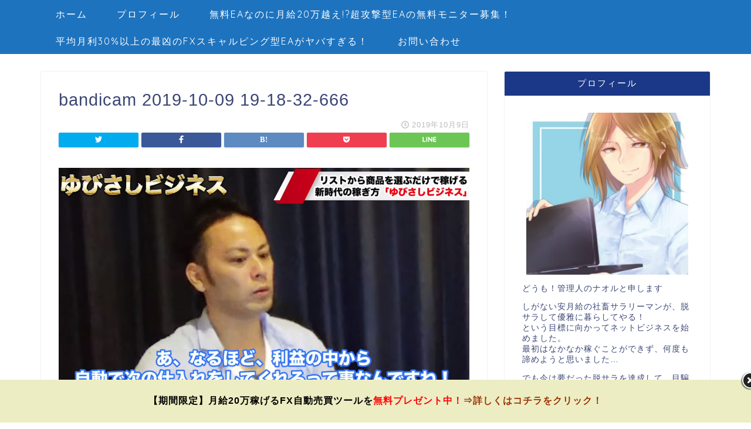

--- FILE ---
content_type: text/html; charset=UTF-8
request_url: https://youtubeurawaza.info/2019/10/09/%E5%A0%82%E5%B3%B6%E6%B5%A9%E5%B9%B3-%E3%82%86%E3%81%B3%E3%81%95%E3%81%97%E3%83%93%E3%82%B8%E3%83%8D%E3%82%B9%E3%81%AF%E8%A9%90%E6%AC%BA%E3%81%A7%E3%81%AF%E3%81%AA%E3%81%84%E9%A9%9A%E6%84%95/bandicam-2019-10-09-19-18-32-666/
body_size: 15639
content:
<!DOCTYPE html>
<html lang="ja">
<head prefix="og: http://ogp.me/ns# fb: http://ogp.me/ns/fb# article: http://ogp.me/ns/article#">
<meta charset="utf-8">
<meta http-equiv="X-UA-Compatible" content="IE=edge">
<meta name="viewport" content="width=device-width, initial-scale=1">
<!-- ここからOGP -->
<meta property="og:type" content="blog">
<meta property="og:description" content="  最後に 私の意見としては、不透明な部分が多く、稼げるまでのプロセスがはっきりしないビジネスや副業に参加するのは止めておいたほうが無難でしょう。 以前は私もただのノウハウコレクターでした(;^ω^) 今まで商材に費やし"> 
<meta property="og:title" content="bandicam 2019-10-09 19-18-32-666｜ネットビジネスと脱サラと"> 
<meta property="og:url" content="https://youtubeurawaza.info/2019/10/09/%e5%a0%82%e5%b3%b6%e6%b5%a9%e5%b9%b3-%e3%82%86%e3%81%b3%e3%81%95%e3%81%97%e3%83%93%e3%82%b8%e3%83%8d%e3%82%b9%e3%81%af%e8%a9%90%e6%ac%ba%e3%81%a7%e3%81%af%e3%81%aa%e3%81%84%e9%a9%9a%e6%84%95/bandicam-2019-10-09-19-18-32-666/"> 
<meta property="og:image" content="https://youtubeurawaza.info/wp-content/themes/jin/img/noimg.png">
<meta property="og:site_name" content="ネットビジネスと脱サラと">
<meta property="fb:admins" content="">
<meta name="twitter:card" content="summary">
<!-- ここまでOGP --> 

<meta name="description" itemprop="description" content="  最後に 私の意見としては、不透明な部分が多く、稼げるまでのプロセスがはっきりしないビジネスや副業に参加するのは止めておいたほうが無難でしょう。 以前は私もただのノウハウコレクターでした(;^ω^) 今まで商材に費やし" >
<link rel="shortcut icon" href="https://youtubeurawaza.info/wp-content/themes/jin/favicon.ico">

		<!-- All in One SEO 4.4.3 - aioseo.com -->
		<title>bandicam 2019-10-09 19-18-32-666 | ネットビジネスと脱サラと</title>
		<meta name="robots" content="max-snippet:-1, max-image-preview:large, max-video-preview:-1" />
		<meta name="google-site-verification" content="pAu6xBNuUy4I6VqbOrhsvfMgw2bR9cqqPvSe_6Y4kXo" />
		<link rel="canonical" href="https://youtubeurawaza.info/2019/10/09/%e5%a0%82%e5%b3%b6%e6%b5%a9%e5%b9%b3-%e3%82%86%e3%81%b3%e3%81%95%e3%81%97%e3%83%93%e3%82%b8%e3%83%8d%e3%82%b9%e3%81%af%e8%a9%90%e6%ac%ba%e3%81%a7%e3%81%af%e3%81%aa%e3%81%84%e9%a9%9a%e6%84%95/bandicam-2019-10-09-19-18-32-666/" />
		<meta name="generator" content="All in One SEO (AIOSEO) 4.4.3" />
		<meta property="og:locale" content="ja_JP" />
		<meta property="og:site_name" content="ネットビジネスと脱サラと |" />
		<meta property="og:type" content="article" />
		<meta property="og:title" content="bandicam 2019-10-09 19-18-32-666 | ネットビジネスと脱サラと" />
		<meta property="og:url" content="https://youtubeurawaza.info/2019/10/09/%e5%a0%82%e5%b3%b6%e6%b5%a9%e5%b9%b3-%e3%82%86%e3%81%b3%e3%81%95%e3%81%97%e3%83%93%e3%82%b8%e3%83%8d%e3%82%b9%e3%81%af%e8%a9%90%e6%ac%ba%e3%81%a7%e3%81%af%e3%81%aa%e3%81%84%e9%a9%9a%e6%84%95/bandicam-2019-10-09-19-18-32-666/" />
		<meta property="article:published_time" content="2019-10-09T11:45:07+00:00" />
		<meta property="article:modified_time" content="2019-10-09T11:45:07+00:00" />
		<meta name="twitter:card" content="summary" />
		<meta name="twitter:title" content="bandicam 2019-10-09 19-18-32-666 | ネットビジネスと脱サラと" />
		<meta name="google" content="nositelinkssearchbox" />
		<script type="application/ld+json" class="aioseo-schema">
			{"@context":"https:\/\/schema.org","@graph":[{"@type":"BreadcrumbList","@id":"https:\/\/youtubeurawaza.info\/2019\/10\/09\/%e5%a0%82%e5%b3%b6%e6%b5%a9%e5%b9%b3-%e3%82%86%e3%81%b3%e3%81%95%e3%81%97%e3%83%93%e3%82%b8%e3%83%8d%e3%82%b9%e3%81%af%e8%a9%90%e6%ac%ba%e3%81%a7%e3%81%af%e3%81%aa%e3%81%84%e9%a9%9a%e6%84%95\/bandicam-2019-10-09-19-18-32-666\/#breadcrumblist","itemListElement":[{"@type":"ListItem","@id":"https:\/\/youtubeurawaza.info\/#listItem","position":1,"item":{"@type":"WebPage","@id":"https:\/\/youtubeurawaza.info\/","name":"\u30db\u30fc\u30e0","description":"\u4eba\u6c17\u52d5\u753b\u306b\u5bc4\u751f\u3057\u3066\u7a3c\u3050!? \u306a\u3069\u306e\u30e6\u30fc\u30c1\u30e5\u30fc\u30d6\u30a2\u30d5\u30a3\u30ea\u3092\u3059\u308b\u4e0a\u3067\u306e\u7a3c\u3052\u308b\u88cf\u6280\u3092\u4f1d\u6388\u3057\u3066\u3044\u307e\u3059\u3002 \u7121\u6599\u30a6\u30a7\u30d6\u30bb\u30df\u30ca\u30fc\u53d7\u4ed8\u4e2d\u3067\u3059\uff01","url":"https:\/\/youtubeurawaza.info\/"},"nextItem":"https:\/\/youtubeurawaza.info\/2019\/10\/09\/%e5%a0%82%e5%b3%b6%e6%b5%a9%e5%b9%b3-%e3%82%86%e3%81%b3%e3%81%95%e3%81%97%e3%83%93%e3%82%b8%e3%83%8d%e3%82%b9%e3%81%af%e8%a9%90%e6%ac%ba%e3%81%a7%e3%81%af%e3%81%aa%e3%81%84%e9%a9%9a%e6%84%95\/bandicam-2019-10-09-19-18-32-666\/#listItem"},{"@type":"ListItem","@id":"https:\/\/youtubeurawaza.info\/2019\/10\/09\/%e5%a0%82%e5%b3%b6%e6%b5%a9%e5%b9%b3-%e3%82%86%e3%81%b3%e3%81%95%e3%81%97%e3%83%93%e3%82%b8%e3%83%8d%e3%82%b9%e3%81%af%e8%a9%90%e6%ac%ba%e3%81%a7%e3%81%af%e3%81%aa%e3%81%84%e9%a9%9a%e6%84%95\/bandicam-2019-10-09-19-18-32-666\/#listItem","position":2,"item":{"@type":"WebPage","@id":"https:\/\/youtubeurawaza.info\/2019\/10\/09\/%e5%a0%82%e5%b3%b6%e6%b5%a9%e5%b9%b3-%e3%82%86%e3%81%b3%e3%81%95%e3%81%97%e3%83%93%e3%82%b8%e3%83%8d%e3%82%b9%e3%81%af%e8%a9%90%e6%ac%ba%e3%81%a7%e3%81%af%e3%81%aa%e3%81%84%e9%a9%9a%e6%84%95\/bandicam-2019-10-09-19-18-32-666\/","name":"bandicam 2019-10-09 19-18-32-666","url":"https:\/\/youtubeurawaza.info\/2019\/10\/09\/%e5%a0%82%e5%b3%b6%e6%b5%a9%e5%b9%b3-%e3%82%86%e3%81%b3%e3%81%95%e3%81%97%e3%83%93%e3%82%b8%e3%83%8d%e3%82%b9%e3%81%af%e8%a9%90%e6%ac%ba%e3%81%a7%e3%81%af%e3%81%aa%e3%81%84%e9%a9%9a%e6%84%95\/bandicam-2019-10-09-19-18-32-666\/"},"previousItem":"https:\/\/youtubeurawaza.info\/#listItem"}]},{"@type":"ItemPage","@id":"https:\/\/youtubeurawaza.info\/2019\/10\/09\/%e5%a0%82%e5%b3%b6%e6%b5%a9%e5%b9%b3-%e3%82%86%e3%81%b3%e3%81%95%e3%81%97%e3%83%93%e3%82%b8%e3%83%8d%e3%82%b9%e3%81%af%e8%a9%90%e6%ac%ba%e3%81%a7%e3%81%af%e3%81%aa%e3%81%84%e9%a9%9a%e6%84%95\/bandicam-2019-10-09-19-18-32-666\/#itempage","url":"https:\/\/youtubeurawaza.info\/2019\/10\/09\/%e5%a0%82%e5%b3%b6%e6%b5%a9%e5%b9%b3-%e3%82%86%e3%81%b3%e3%81%95%e3%81%97%e3%83%93%e3%82%b8%e3%83%8d%e3%82%b9%e3%81%af%e8%a9%90%e6%ac%ba%e3%81%a7%e3%81%af%e3%81%aa%e3%81%84%e9%a9%9a%e6%84%95\/bandicam-2019-10-09-19-18-32-666\/","name":"bandicam 2019-10-09 19-18-32-666 | \u30cd\u30c3\u30c8\u30d3\u30b8\u30cd\u30b9\u3068\u8131\u30b5\u30e9\u3068","inLanguage":"ja","isPartOf":{"@id":"https:\/\/youtubeurawaza.info\/#website"},"breadcrumb":{"@id":"https:\/\/youtubeurawaza.info\/2019\/10\/09\/%e5%a0%82%e5%b3%b6%e6%b5%a9%e5%b9%b3-%e3%82%86%e3%81%b3%e3%81%95%e3%81%97%e3%83%93%e3%82%b8%e3%83%8d%e3%82%b9%e3%81%af%e8%a9%90%e6%ac%ba%e3%81%a7%e3%81%af%e3%81%aa%e3%81%84%e9%a9%9a%e6%84%95\/bandicam-2019-10-09-19-18-32-666\/#breadcrumblist"},"author":{"@id":"https:\/\/youtubeurawaza.info\/author\/naole\/#author"},"creator":{"@id":"https:\/\/youtubeurawaza.info\/author\/naole\/#author"},"datePublished":"2019-10-09T11:45:07+09:00","dateModified":"2019-10-09T11:45:07+09:00"},{"@type":"Organization","@id":"https:\/\/youtubeurawaza.info\/#organization","name":"\u30cd\u30c3\u30c8\u30d3\u30b8\u30cd\u30b9\u3068\u8131\u30b5\u30e9\u3068","url":"https:\/\/youtubeurawaza.info\/"},{"@type":"Person","@id":"https:\/\/youtubeurawaza.info\/author\/naole\/#author","url":"https:\/\/youtubeurawaza.info\/author\/naole\/","name":"naole","image":{"@type":"ImageObject","@id":"https:\/\/youtubeurawaza.info\/2019\/10\/09\/%e5%a0%82%e5%b3%b6%e6%b5%a9%e5%b9%b3-%e3%82%86%e3%81%b3%e3%81%95%e3%81%97%e3%83%93%e3%82%b8%e3%83%8d%e3%82%b9%e3%81%af%e8%a9%90%e6%ac%ba%e3%81%a7%e3%81%af%e3%81%aa%e3%81%84%e9%a9%9a%e6%84%95\/bandicam-2019-10-09-19-18-32-666\/#authorImage","url":"https:\/\/secure.gravatar.com\/avatar\/e9a2a85820b913daed3f1980588c42ef?s=96&d=mm&r=g","width":96,"height":96,"caption":"naole"}},{"@type":"WebSite","@id":"https:\/\/youtubeurawaza.info\/#website","url":"https:\/\/youtubeurawaza.info\/","name":"\u30cd\u30c3\u30c8\u30d3\u30b8\u30cd\u30b9\u3068\u8131\u30b5\u30e9\u3068","inLanguage":"ja","publisher":{"@id":"https:\/\/youtubeurawaza.info\/#organization"}}]}
		</script>
		<!-- All in One SEO -->

<link rel='dns-prefetch' href='//ajax.googleapis.com' />
<link rel='dns-prefetch' href='//cdnjs.cloudflare.com' />
<link rel='dns-prefetch' href='//cdn.jsdelivr.net' />
<link rel='dns-prefetch' href='//use.fontawesome.com' />
<link rel='dns-prefetch' href='//s.w.org' />
<link rel="alternate" type="application/rss+xml" title="ネットビジネスと脱サラと &raquo; フィード" href="https://youtubeurawaza.info/feed/" />
<link rel="alternate" type="application/rss+xml" title="ネットビジネスと脱サラと &raquo; コメントフィード" href="https://youtubeurawaza.info/comments/feed/" />
<link rel="alternate" type="application/rss+xml" title="ネットビジネスと脱サラと &raquo; bandicam 2019-10-09 19-18-32-666 のコメントのフィード" href="https://youtubeurawaza.info/2019/10/09/%e5%a0%82%e5%b3%b6%e6%b5%a9%e5%b9%b3-%e3%82%86%e3%81%b3%e3%81%95%e3%81%97%e3%83%93%e3%82%b8%e3%83%8d%e3%82%b9%e3%81%af%e8%a9%90%e6%ac%ba%e3%81%a7%e3%81%af%e3%81%aa%e3%81%84%e9%a9%9a%e6%84%95/bandicam-2019-10-09-19-18-32-666/feed/" />
		<script type="text/javascript">
			window._wpemojiSettings = {"baseUrl":"https:\/\/s.w.org\/images\/core\/emoji\/13.1.0\/72x72\/","ext":".png","svgUrl":"https:\/\/s.w.org\/images\/core\/emoji\/13.1.0\/svg\/","svgExt":".svg","source":{"concatemoji":"https:\/\/youtubeurawaza.info\/wp-includes\/js\/wp-emoji-release.min.js?ver=5.8.12"}};
			!function(e,a,t){var n,r,o,i=a.createElement("canvas"),p=i.getContext&&i.getContext("2d");function s(e,t){var a=String.fromCharCode;p.clearRect(0,0,i.width,i.height),p.fillText(a.apply(this,e),0,0);e=i.toDataURL();return p.clearRect(0,0,i.width,i.height),p.fillText(a.apply(this,t),0,0),e===i.toDataURL()}function c(e){var t=a.createElement("script");t.src=e,t.defer=t.type="text/javascript",a.getElementsByTagName("head")[0].appendChild(t)}for(o=Array("flag","emoji"),t.supports={everything:!0,everythingExceptFlag:!0},r=0;r<o.length;r++)t.supports[o[r]]=function(e){if(!p||!p.fillText)return!1;switch(p.textBaseline="top",p.font="600 32px Arial",e){case"flag":return s([127987,65039,8205,9895,65039],[127987,65039,8203,9895,65039])?!1:!s([55356,56826,55356,56819],[55356,56826,8203,55356,56819])&&!s([55356,57332,56128,56423,56128,56418,56128,56421,56128,56430,56128,56423,56128,56447],[55356,57332,8203,56128,56423,8203,56128,56418,8203,56128,56421,8203,56128,56430,8203,56128,56423,8203,56128,56447]);case"emoji":return!s([10084,65039,8205,55357,56613],[10084,65039,8203,55357,56613])}return!1}(o[r]),t.supports.everything=t.supports.everything&&t.supports[o[r]],"flag"!==o[r]&&(t.supports.everythingExceptFlag=t.supports.everythingExceptFlag&&t.supports[o[r]]);t.supports.everythingExceptFlag=t.supports.everythingExceptFlag&&!t.supports.flag,t.DOMReady=!1,t.readyCallback=function(){t.DOMReady=!0},t.supports.everything||(n=function(){t.readyCallback()},a.addEventListener?(a.addEventListener("DOMContentLoaded",n,!1),e.addEventListener("load",n,!1)):(e.attachEvent("onload",n),a.attachEvent("onreadystatechange",function(){"complete"===a.readyState&&t.readyCallback()})),(n=t.source||{}).concatemoji?c(n.concatemoji):n.wpemoji&&n.twemoji&&(c(n.twemoji),c(n.wpemoji)))}(window,document,window._wpemojiSettings);
		</script>
		<style type="text/css">
img.wp-smiley,
img.emoji {
	display: inline !important;
	border: none !important;
	box-shadow: none !important;
	height: 1em !important;
	width: 1em !important;
	margin: 0 .07em !important;
	vertical-align: -0.1em !important;
	background: none !important;
	padding: 0 !important;
}
</style>
	<link rel='stylesheet' id='wp-block-library-css'  href='https://youtubeurawaza.info/wp-includes/css/dist/block-library/style.min.css?ver=5.8.12' type='text/css' media='all' />
<link rel='stylesheet' id='sb-type-std-css'  href='https://youtubeurawaza.info/wp-content/plugins/speech-bubble/css/sb-type-std.css?ver=5.8.12' type='text/css' media='all' />
<link rel='stylesheet' id='sb-type-fb-css'  href='https://youtubeurawaza.info/wp-content/plugins/speech-bubble/css/sb-type-fb.css?ver=5.8.12' type='text/css' media='all' />
<link rel='stylesheet' id='sb-type-fb-flat-css'  href='https://youtubeurawaza.info/wp-content/plugins/speech-bubble/css/sb-type-fb-flat.css?ver=5.8.12' type='text/css' media='all' />
<link rel='stylesheet' id='sb-type-ln-css'  href='https://youtubeurawaza.info/wp-content/plugins/speech-bubble/css/sb-type-ln.css?ver=5.8.12' type='text/css' media='all' />
<link rel='stylesheet' id='sb-type-ln-flat-css'  href='https://youtubeurawaza.info/wp-content/plugins/speech-bubble/css/sb-type-ln-flat.css?ver=5.8.12' type='text/css' media='all' />
<link rel='stylesheet' id='sb-type-pink-css'  href='https://youtubeurawaza.info/wp-content/plugins/speech-bubble/css/sb-type-pink.css?ver=5.8.12' type='text/css' media='all' />
<link rel='stylesheet' id='sb-type-rtail-css'  href='https://youtubeurawaza.info/wp-content/plugins/speech-bubble/css/sb-type-rtail.css?ver=5.8.12' type='text/css' media='all' />
<link rel='stylesheet' id='sb-type-drop-css'  href='https://youtubeurawaza.info/wp-content/plugins/speech-bubble/css/sb-type-drop.css?ver=5.8.12' type='text/css' media='all' />
<link rel='stylesheet' id='sb-type-think-css'  href='https://youtubeurawaza.info/wp-content/plugins/speech-bubble/css/sb-type-think.css?ver=5.8.12' type='text/css' media='all' />
<link rel='stylesheet' id='sb-no-br-css'  href='https://youtubeurawaza.info/wp-content/plugins/speech-bubble/css/sb-no-br.css?ver=5.8.12' type='text/css' media='all' />
<link rel='stylesheet' id='default-icon-styles-css'  href='https://youtubeurawaza.info/wp-content/plugins/svg-vector-icon-plugin/public/../admin/css/wordpress-svg-icon-plugin-style.min.css?ver=5.8.12' type='text/css' media='all' />
<link rel='stylesheet' id='wordpress-popular-posts-css-css'  href='https://youtubeurawaza.info/wp-content/plugins/wordpress-popular-posts/assets/css/wpp.css?ver=5.5.1' type='text/css' media='all' />
<link rel='stylesheet' id='theme-style-css'  href='https://youtubeurawaza.info/wp-content/themes/jin/style.css?ver=5.8.12' type='text/css' media='all' />
<link rel='stylesheet' id='fontawesome-style-css'  href='https://use.fontawesome.com/releases/v5.1.0/css/all.css?ver=5.8.12' type='text/css' media='all' />
<link rel='stylesheet' id='swiper-style-css'  href='https://cdnjs.cloudflare.com/ajax/libs/Swiper/4.0.7/css/swiper.min.css?ver=5.8.12' type='text/css' media='all' />
<style id='akismet-widget-style-inline-css' type='text/css'>

			.a-stats {
				--akismet-color-mid-green: #357b49;
				--akismet-color-white: #fff;
				--akismet-color-light-grey: #f6f7f7;

				max-width: 350px;
				width: auto;
			}

			.a-stats * {
				all: unset;
				box-sizing: border-box;
			}

			.a-stats strong {
				font-weight: 600;
			}

			.a-stats a.a-stats__link,
			.a-stats a.a-stats__link:visited,
			.a-stats a.a-stats__link:active {
				background: var(--akismet-color-mid-green);
				border: none;
				box-shadow: none;
				border-radius: 8px;
				color: var(--akismet-color-white);
				cursor: pointer;
				display: block;
				font-family: -apple-system, BlinkMacSystemFont, 'Segoe UI', 'Roboto', 'Oxygen-Sans', 'Ubuntu', 'Cantarell', 'Helvetica Neue', sans-serif;
				font-weight: 500;
				padding: 12px;
				text-align: center;
				text-decoration: none;
				transition: all 0.2s ease;
			}

			/* Extra specificity to deal with TwentyTwentyOne focus style */
			.widget .a-stats a.a-stats__link:focus {
				background: var(--akismet-color-mid-green);
				color: var(--akismet-color-white);
				text-decoration: none;
			}

			.a-stats a.a-stats__link:hover {
				filter: brightness(110%);
				box-shadow: 0 4px 12px rgba(0, 0, 0, 0.06), 0 0 2px rgba(0, 0, 0, 0.16);
			}

			.a-stats .count {
				color: var(--akismet-color-white);
				display: block;
				font-size: 1.5em;
				line-height: 1.4;
				padding: 0 13px;
				white-space: nowrap;
			}
		
</style>
<script type='application/json' id='wpp-json'>
{"sampling_active":0,"sampling_rate":100,"ajax_url":"https:\/\/youtubeurawaza.info\/wp-json\/wordpress-popular-posts\/v1\/popular-posts","api_url":"https:\/\/youtubeurawaza.info\/wp-json\/wordpress-popular-posts","ID":1929,"token":"3dff3a2ddd","lang":0,"debug":0}
</script>
<script type='text/javascript' src='https://youtubeurawaza.info/wp-content/plugins/wordpress-popular-posts/assets/js/wpp.min.js?ver=5.5.1' id='wpp-js-js'></script>
<link rel="https://api.w.org/" href="https://youtubeurawaza.info/wp-json/" /><link rel="alternate" type="application/json" href="https://youtubeurawaza.info/wp-json/wp/v2/media/1929" /><link rel='shortlink' href='https://youtubeurawaza.info/?p=1929' />
<link rel="alternate" type="application/json+oembed" href="https://youtubeurawaza.info/wp-json/oembed/1.0/embed?url=https%3A%2F%2Fyoutubeurawaza.info%2F2019%2F10%2F09%2F%25e5%25a0%2582%25e5%25b3%25b6%25e6%25b5%25a9%25e5%25b9%25b3-%25e3%2582%2586%25e3%2581%25b3%25e3%2581%2595%25e3%2581%2597%25e3%2583%2593%25e3%2582%25b8%25e3%2583%258d%25e3%2582%25b9%25e3%2581%25af%25e8%25a9%2590%25e6%25ac%25ba%25e3%2581%25a7%25e3%2581%25af%25e3%2581%25aa%25e3%2581%2584%25e9%25a9%259a%25e6%2584%2595%2Fbandicam-2019-10-09-19-18-32-666%2F" />
<link rel="alternate" type="text/xml+oembed" href="https://youtubeurawaza.info/wp-json/oembed/1.0/embed?url=https%3A%2F%2Fyoutubeurawaza.info%2F2019%2F10%2F09%2F%25e5%25a0%2582%25e5%25b3%25b6%25e6%25b5%25a9%25e5%25b9%25b3-%25e3%2582%2586%25e3%2581%25b3%25e3%2581%2595%25e3%2581%2597%25e3%2583%2593%25e3%2582%25b8%25e3%2583%258d%25e3%2582%25b9%25e3%2581%25af%25e8%25a9%2590%25e6%25ac%25ba%25e3%2581%25a7%25e3%2581%25af%25e3%2581%25aa%25e3%2581%2584%25e9%25a9%259a%25e6%2584%2595%2Fbandicam-2019-10-09-19-18-32-666%2F&#038;format=xml" />
            <style id="wpp-loading-animation-styles">@-webkit-keyframes bgslide{from{background-position-x:0}to{background-position-x:-200%}}@keyframes bgslide{from{background-position-x:0}to{background-position-x:-200%}}.wpp-widget-placeholder,.wpp-widget-block-placeholder{margin:0 auto;width:60px;height:3px;background:#dd3737;background:linear-gradient(90deg,#dd3737 0%,#571313 10%,#dd3737 100%);background-size:200% auto;border-radius:3px;-webkit-animation:bgslide 1s infinite linear;animation:bgslide 1s infinite linear}</style>
            	<style type="text/css">
		#wrapper{
						background-color: #ffffff;
						background-image: url();
		}
		.related-entry-headline-text span:before,
		#comment-title span:before,
		#reply-title span:before{
			background-color: #1b3787;
			border-color: #1b3787!important;
		}
		footer,
		#breadcrumb:after,
		#page-top a{	
			background-color: #3b4675;
		}
		.footer-inner a,
		#copyright,
		#copyright-center{
			border-color: #ffffff!important;
			color: #ffffff!important;
		}
		#footer-widget-area
		{
			border-color: #ffffff!important;
		}
		.page-top-footer a{
			color: #3b4675!important;
		}
				#breadcrumb ul li,
		#breadcrumb ul li a{
			color: #3b4675!important;
		}
		
		body,
		a,
		a:link,
		a:visited{
			color: #3b4675;
		}
		a:hover{
			color: #008db7;
		}
				.widget_nav_menu ul > li > a:before,
		.widget_categories ul > li > a:before,
		.widget_archive form:after,
		.widget_categories form:after,
		.widget_nav_menu ul > li > ul.sub-menu > li > a:before,
		.widget_categories ul > li > .children > li > a:before,
		.widget_nav_menu ul > li > ul.sub-menu > li > ul.sub-menu li > a:before,
		.widget_categories ul > li > .children > li > .children li > a:before{
			color: #1b3787;
		}
		footer .footer-widget,
		footer .footer-widget a,
		footer .footer-widget ul li,
		.footer-widget.widget_nav_menu ul > li > a:before,
		.footer-widget.widget_categories ul > li > a:before{
			color: #ffffff!important;
			border-color: #ffffff!important;
		}
		footer .footer-widget .widgettitle{
			color: #ffffff!important;
			border-color: #ffcd44!important;
		}
		footer .widget_nav_menu ul .children .children li a:before,
		footer .widget_categories ul .children .children li a:before{
			background-color: #ffffff!important;
		}
		#drawernav a:hover,
		.post-list-title,
		#prev-next p,
		#toc_container .toc_list li a{
			color: #3b4675!important;
		}
		#header-box{
			background-color: #3b4675;
		}
		.pickup-contents:before{
			background-color: #3b4675!important;
		}
		.main-image-text{
			color: #555;
		}
		.main-image-text-sub{
			color: #555;
		}
		
						#site-info{
			padding-top: 20px!important;
			padding-bottom: 20px!important;
		}
				
		#site-info span a{
			color: #f4f4f4!important;
		}
		
				#headmenu .headsns .line a svg{
			fill: #f4f4f4!important;
		}
		#headmenu .headsns a,
		#headmenu{
			color: #f4f4f4!important;
			border-color:#f4f4f4!important;
		}
						.profile-follow .line-sns a svg{
			fill: #1b3787!important;
		}
		.profile-follow .line-sns a:hover svg{
			fill: #ffcd44!important;
		}
		.profile-follow a{
			color: #1b3787!important;
			border-color:#1b3787!important;
		}
		.profile-follow a:hover,
		#headmenu .headsns a:hover{
			color:#ffcd44!important;
			border-color:#ffcd44!important;
		}
				.search-box:hover{
			color:#ffcd44!important;
			border-color:#ffcd44!important;
		}
				#header #headmenu .headsns .line a:hover svg{
			fill:#ffcd44!important;
		}
		.cps-icon-bar,
		#navtoggle:checked + .sp-menu-open .cps-icon-bar{
			background-color: #f4f4f4;
		}
		#nav-container{
			background-color: #1e73be;
		}
		#drawernav ul.menu-box > li > a,
		#drawernav2 ul.menu-box > li > a,
		#drawernav3 ul.menu-box > li > a,
		#drawernav4 ul.menu-box > li > a,
		#drawernav5 ul.menu-box > li > a,
		#drawernav ul.menu-box > li.menu-item-has-children:after,
		#drawernav2 ul.menu-box > li.menu-item-has-children:after,
		#drawernav3 ul.menu-box > li.menu-item-has-children:after,
		#drawernav4 ul.menu-box > li.menu-item-has-children:after,
		#drawernav5 ul.menu-box > li.menu-item-has-children:after{
			color: #ffffff!important;
		}
		#drawernav ul.menu-box li a,
		#drawernav2 ul.menu-box li a,
		#drawernav3 ul.menu-box li a,
		#drawernav4 ul.menu-box li a,
		#drawernav5 ul.menu-box li a{
			font-size: 16px!important;
		}
		#drawernav3 ul.menu-box > li{
			color: #3b4675!important;
		}
		#drawernav4 .menu-box > .menu-item > a:after,
		#drawernav3 .menu-box > .menu-item > a:after,
		#drawernav .menu-box > .menu-item > a:after{
			background-color: #ffffff!important;
		}
		#drawernav2 .menu-box > .menu-item:hover,
		#drawernav5 .menu-box > .menu-item:hover{
			border-top-color: #1b3787!important;
		}
				.cps-info-bar a{
			background-color: #ffcd44!important;
		}
				@media (min-width: 768px) {
			.post-list-mag .post-list-item:not(:nth-child(2n)){
				margin-right: 2.6%;
			}
		}
				@media (min-width: 768px) {
			#tab-1:checked ~ .tabBtn-mag li [for="tab-1"]:after,
			#tab-2:checked ~ .tabBtn-mag li [for="tab-2"]:after,
			#tab-3:checked ~ .tabBtn-mag li [for="tab-3"]:after,
			#tab-4:checked ~ .tabBtn-mag li [for="tab-4"]:after{
				border-top-color: #1b3787!important;
			}
			.tabBtn-mag label{
				border-bottom-color: #1b3787!important;
			}
		}
		#tab-1:checked ~ .tabBtn-mag li [for="tab-1"],
		#tab-2:checked ~ .tabBtn-mag li [for="tab-2"],
		#tab-3:checked ~ .tabBtn-mag li [for="tab-3"],
		#tab-4:checked ~ .tabBtn-mag li [for="tab-4"],
		#prev-next a.next:after,
		#prev-next a.prev:after{
			
			background-color: #1b3787!important;
		}
		

		.swiper-slide .post-list-cat,
		.post-list-mag .post-list-cat,
		.post-list-mag3col .post-list-cat,
		.post-list-mag-sp1col .post-list-cat,
		.swiper-pagination-bullet-active,
		.pickup-cat,
		.post-list .post-list-cat,
		.more-cat-button a:hover span:before,
		#breadcrumb .bcHome a:hover span:before,
		.popular-item:nth-child(1) .pop-num,
		.popular-item:nth-child(2) .pop-num,
		.popular-item:nth-child(3) .pop-num{
			background-color: #ffcd44!important;
		}
		.sidebar-btn a,
		.profile-sns-menu{
			background-color: #ffcd44!important;
		}
		.sp-sns-menu a,
		.pickup-contents-box a:hover .pickup-title{
			border-color: #1b3787!important;
			color: #1b3787!important;
		}
				.pro-line svg{
			fill: #1b3787!important;
		}
		.cps-post-cat a,
		.meta-cat,
		.popular-cat{
			background-color: #ffcd44!important;
			border-color: #ffcd44!important;
		}
		.tagicon,
		.tag-box a,
		#toc_container .toc_list > li,
		#toc_container .toc_title{
			color: #1b3787!important;
		}
		.tag-box a,
		#toc_container:before{
			border-color: #1b3787!important;
		}
		.cps-post-cat a:hover{
			color: #008db7!important;
		}
		.pagination li:not([class*="current"]) a:hover,
		.widget_tag_cloud a:hover{
			background-color: #1b3787!important;
		}
		.pagination li:not([class*="current"]) a:hover{
			opacity: 0.5!important;
		}
		.pagination li.current a{
			background-color: #1b3787!important;
			border-color: #1b3787!important;
		}
		.nextpage a:hover span {
			color: #1b3787!important;
			border-color: #1b3787!important;
		}
		.cta-content:before{
			background-color: #6FBFCA!important;
		}
		.cta-text,
		.info-title{
			color: #fff!important;
		}
		#footer-widget-area.footer_style1 .widgettitle{
			border-color: #ffcd44!important;
		}
		.sidebar_style1 .widgettitle,
		.sidebar_style5 .widgettitle{
			border-color: #1b3787!important;
		}
		.sidebar_style2 .widgettitle,
		.sidebar_style4 .widgettitle,
		.sidebar_style6 .widgettitle{
			background-color: #1b3787!important;
		}
		
		.tn-logo-size{
			font-size: 300%!important;
		}
		.tn-logo-size img{
			width: 300%!important;
		}
		.sp-logo-size{
			font-size: 90%!important;
		}
		.sp-logo-size img{
			width: 90%!important;
		}
				.cps-post-main ul > li:before,
		.cps-post-main ol > li:before{
			background-color: #ffcd44!important;
		}
		.profile-card .profile-title{
			background-color: #1b3787!important;
		}
		.profile-card{
			border-color: #1b3787!important;
		}
		.cps-post-main a{
			color:#008db7;
		}
		.cps-post-main .marker{
			background: -webkit-linear-gradient( transparent 60%, #ffcedb 0% ) ;
			background: linear-gradient( transparent 60%, #ffcedb 0% ) ;
		}
		.cps-post-main .marker2{
			background: -webkit-linear-gradient( transparent 60%, #a9eaf2 0% ) ;
			background: linear-gradient( transparent 60%, #a9eaf2 0% ) ;
		}
		
		
		.simple-box1{
			border-color:#ef9b9b!important;
		}
		.simple-box2{
			border-color:#f2bf7d!important;
		}
		.simple-box3{
			border-color:#b5e28a!important;
		}
		.simple-box4{
			border-color:#7badd8!important;
		}
		.simple-box4:before{
			background-color: #7badd8;
		}
		.simple-box5{
			border-color:#e896c7!important;
		}
		.simple-box5:before{
			background-color: #e896c7;
		}
		.simple-box6{
			background-color:#fffdef!important;
		}
		.simple-box7{
			border-color:#def1f9!important;
		}
		.simple-box7:before{
			background-color:#def1f9!important;
		}
		.simple-box8{
			border-color:#96ddc1!important;
		}
		.simple-box8:before{
			background-color:#96ddc1!important;
		}
		.simple-box9:before{
			background-color:#e1c0e8!important;
		}
		.simple-box9:after{
			border-color:#e1c0e8 #e1c0e8 #fff #fff!important;
		}
		
		.kaisetsu-box1:before,
		.kaisetsu-box1-title{
			background-color:#ffb49e!important;
		}
		.kaisetsu-box2{
			border-color:#89c2f4!important;
		}
		.kaisetsu-box2-title{
			background-color:#89c2f4!important;
		}
		.kaisetsu-box4{
			border-color:#ea91a9!important;
		}
		.kaisetsu-box4-title{
			background-color:#ea91a9!important;
		}
		.kaisetsu-box5:before{
			background-color:#57b3ba!important;
		}
		.kaisetsu-box5-title{
			background-color:#57b3ba!important;
		}
		
		.concept-box1{
			border-color:#85db8f!important;
		}
		.concept-box1:after{
			background-color:#85db8f!important;
		}
		.concept-box1:before{
			content:"ポイント"!important;
			color:#85db8f!important;
		}
		.concept-box2{
			border-color:#f7cf6a!important;
		}
		.concept-box2:after{
			background-color:#f7cf6a!important;
		}
		.concept-box2:before{
			content:"注意点"!important;
			color:#f7cf6a!important;
		}
		.concept-box3{
			border-color:#86cee8!important;
		}
		.concept-box3:after{
			background-color:#86cee8!important;
		}
		.concept-box3:before{
			content:"良い例"!important;
			color:#86cee8!important;
		}
		.concept-box4{
			border-color:#ed8989!important;
		}
		.concept-box4:after{
			background-color:#ed8989!important;
		}
		.concept-box4:before{
			content:"悪い例"!important;
			color:#ed8989!important;
		}
		.concept-box5{
			border-color:#9e9e9e!important;
		}
		.concept-box5:after{
			background-color:#9e9e9e!important;
		}
		.concept-box5:before{
			content:"参考"!important;
			color:#9e9e9e!important;
		}
		.concept-box6{
			border-color:#8eaced!important;
		}
		.concept-box6:after{
			background-color:#8eaced!important;
		}
		.concept-box6:before{
			content:"メモ"!important;
			color:#8eaced!important;
		}
		
		.innerlink-box1,
		.blog-card{
			border-color:#73bc9b!important;
		}
		.innerlink-box1-title{
			background-color:#73bc9b!important;
			border-color:#73bc9b!important;
		}
		.innerlink-box1:before,
		.blog-card-hl-box{
			background-color:#73bc9b!important;
		}
		
		.color-button01 a,
		.color-button01 a:hover,
		.color-button01:before{
			background-color: #008db7!important;
		}
		.top-image-btn-color a,
		.top-image-btn-color a:hover,
		.top-image-btn-color:before{
			background-color: #ffcd44!important;
		}
		.color-button02 a,
		.color-button02 a:hover,
		.color-button02:before{
			background-color: #d9333f!important;
		}
		
		.color-button01-big a,
		.color-button01-big a:hover,
		.color-button01-big:before{
			background-color: #3296d1!important;
		}
		.color-button01-big a,
		.color-button01-big:before{
			border-radius: 5px!important;
		}
		.color-button01-big a{
			padding-top: 20px!important;
			padding-bottom: 20px!important;
		}
		
		.color-button02-big a,
		.color-button02-big a:hover,
		.color-button02-big:before{
			background-color: #83d159!important;
		}
		.color-button02-big a,
		.color-button02-big:before{
			border-radius: 5px!important;
		}
		.color-button02-big a{
			padding-top: 20px!important;
			padding-bottom: 20px!important;
		}
				.color-button01-big{
			width: 75%!important;
		}
		.color-button02-big{
			width: 75%!important;
		}
				
		
					.top-image-btn-color:before,
			.color-button01:before,
			.color-button02:before,
			.color-button01-big:before,
			.color-button02-big:before{
				bottom: -1px;
				left: -1px;
				width: 100%;
				height: 100%;
				border-radius: 6px;
				box-shadow: 0px 1px 5px 0px rgba(0, 0, 0, 0.25);
				-webkit-transition: all .4s;
				transition: all .4s;
			}
			.top-image-btn-color a:hover,
			.color-button01 a:hover,
			.color-button02 a:hover,
			.color-button01-big a:hover,
			.color-button02-big a:hover{
				-webkit-transform: translateY(2px);
				transform: translateY(2px);
				-webkit-filter: brightness(0.95);
				 filter: brightness(0.95);
			}
			.top-image-btn-color:hover:before,
			.color-button01:hover:before,
			.color-button02:hover:before,
			.color-button01-big:hover:before,
			.color-button02-big:hover:before{
				-webkit-transform: translateY(2px);
				transform: translateY(2px);
				box-shadow: none!important;
			}
				
		.h2-style01 h2,
		.h2-style02 h2:before,
		.h2-style03 h2,
		.h2-style04 h2:before,
		.h2-style05 h2,
		.h2-style07 h2:before,
		.h2-style07 h2:after,
		.h3-style03 h3:before,
		.h3-style02 h3:before,
		.h3-style05 h3:before,
		.h3-style07 h3:before,
		.h2-style08 h2:after,
		.h2-style10 h2:before,
		.h2-style10 h2:after,
		.h3-style02 h3:after,
		.h4-style02 h4:before{
			background-color: #1b3787!important;
		}
		.h3-style01 h3,
		.h3-style04 h3,
		.h3-style05 h3,
		.h3-style06 h3,
		.h4-style01 h4,
		.h2-style02 h2,
		.h2-style08 h2,
		.h2-style08 h2:before,
		.h2-style09 h2,
		.h4-style03 h4{
			border-color: #1b3787!important;
		}
		.h2-style05 h2:before{
			border-top-color: #1b3787!important;
		}
		.h2-style06 h2:before,
		.sidebar_style3 .widgettitle:after{
			background-image: linear-gradient(
				-45deg,
				transparent 25%,
				#1b3787 25%,
				#1b3787 50%,
				transparent 50%,
				transparent 75%,
				#1b3787 75%,
				#1b3787			);
		}
				
		@media all and (-ms-high-contrast:none){
			*::-ms-backdrop, .color-button01:before,
			.color-button02:before,
			.color-button01-big:before,
			.color-button02-big:before{
				background-color: #595857!important;
			}
		}
		
		.jin-lp-h2 h2,
		.jin-lp-h2 h2{
			background-color: transparent!important;
			border-color: transparent!important;
			color: #3b4675!important;
		}
		.jincolumn-h3style2{
			border-color:#1b3787!important;
		}
		.jinlph2-style1 h2:first-letter{
			color:#1b3787!important;
		}
		.jinlph2-style2 h2,
		.jinlph2-style3 h2{
			border-color:#1b3787!important;
		}
		
		
	</style>
    
<meta name="google-site-verification" content="pAu6xBNuUy4I6VqbOrhsvfMgw2bR9cqqPvSe_6Y4kXo" />


<!-- Global site tag (gtag.js) - Google Analytics -->
<script async src="https://www.googletagmanager.com/gtag/js?id=UA-74089976-1"></script>
<script>
  window.dataLayer = window.dataLayer || [];
  function gtag(){dataLayer.push(arguments);}
  gtag('js', new Date());

  gtag('config', 'UA-74089976-1');
</script>
</head>
<body class="attachment attachment-template-default single single-attachment postid-1929 attachmentid-1929 attachment-jpeg" id="nofont-style">
<div id="wrapper">

		
	
		<!--ヘッダー-->

					<div id="header-box" class="tn_off header-box animate">
	<div id="header" class="header-type2 header animate">
		
		<div id="site-info" class="ef">
												<span class="tn-logo-size"><a href='https://youtubeurawaza.info/' title='ネットビジネスと脱サラと' rel='home'>ネットビジネスと脱サラと</a></span>
									</div>

	
		
	</div>
	
		
</div>

<div id="scroll-content" class="animate">
	
		
			
		<!--ヘッダー画像-->
																				<!--ヘッダー画像-->
	
		
	<!--グローバルナビゲーション layout1-->
				<div id="nav-container" class="header-style5-animate animate">
			<div id="drawernav" class="ef">
				<nav class="fixed-content"><ul class="menu-box"><li class="menu-item menu-item-type-custom menu-item-object-custom menu-item-home menu-item-1355"><a href="https://youtubeurawaza.info/">ホーム</a></li>
<li class="menu-item menu-item-type-post_type menu-item-object-page menu-item-1365"><a href="https://youtubeurawaza.info/profile/">プロフィール</a></li>
<li class="menu-item menu-item-type-post_type menu-item-object-post menu-item-2552"><a href="https://youtubeurawaza.info/2019/11/17/%e6%9c%80%e9%ab%98%e6%9c%88%e5%88%a930%ef%bc%85%e8%b6%8a%e3%81%88%e8%b6%85%e6%94%bb%e6%92%83%e5%9e%8b%e3%81%ae%e8%87%aa%e5%8b%95%e5%a3%b2%e8%b2%b7%e3%83%84%e3%83%bc%e3%83%ab%ef%bc%88ea%ef%bc%89/">無料EAなのに月給20万越え!?超攻撃型EAの無料モニター募集！</a></li>
<li class="menu-item menu-item-type-post_type menu-item-object-post menu-item-1684"><a href="https://youtubeurawaza.info/?p=1527">平均月利30%以上の最凶のFXスキャルピング型EAがヤバすぎる！</a></li>
<li class="menu-item menu-item-type-post_type menu-item-object-page menu-item-939"><a href="https://youtubeurawaza.info/%e3%81%8a%e5%95%8f%e3%81%84%e5%90%88%e3%82%8f%e3%81%9b/">お問い合わせ</a></li>
</ul></nav>			</div>
		</div>
				<!--グローバルナビゲーション layout1-->
		
		<!--ヘッダー-->

		<div class="clearfix"></div>

			
														
			
	<div id="contents">
		
		<!--メインコンテンツ-->
		<main id="main-contents" class="main-contents article_style1 animate" itemprop="mainContentOfPage">
				<section class="cps-post-box hentry">
											<article class="cps-post">
							<header class="cps-post-header">
								<h1 class="cps-post-title entry-title" itemprop="headline">bandicam 2019-10-09 19-18-32-666</h1>
								<div class="cps-post-meta vcard">
									<span class="writer fn" itemprop="author" itemscope itemtype="http://schema.org/Person"><span itemprop="name">naole</span></span>
									<span class="cps-post-cat" itemprop="keywords"></span>
									<span class="cps-post-date-box">
												<span class="cps-post-date"><i class="far fa-clock" aria-hidden="true"></i>&nbsp;<time class="entry-date date published updated" datetime="2019-10-09T20:45:07+09:00">2019年10月9日</time></span>
										</span>
								</div>
																											<div class="share-top sns-design-type01">
	<div class="sns-top">
		<ol>
			<!--ツイートボタン-->
							<li class="twitter"><a href="http://twitter.com/intent/tweet?url=https%3A%2F%2Fyoutubeurawaza.info%2F2019%2F10%2F09%2F%25e5%25a0%2582%25e5%25b3%25b6%25e6%25b5%25a9%25e5%25b9%25b3-%25e3%2582%2586%25e3%2581%25b3%25e3%2581%2595%25e3%2581%2597%25e3%2583%2593%25e3%2582%25b8%25e3%2583%258d%25e3%2582%25b9%25e3%2581%25af%25e8%25a9%2590%25e6%25ac%25ba%25e3%2581%25a7%25e3%2581%25af%25e3%2581%25aa%25e3%2581%2584%25e9%25a9%259a%25e6%2584%2595%2Fbandicam-2019-10-09-19-18-32-666%2F&text=bandicam+2019-10-09+19-18-32-666&via=&tw_p=tweetbutton"><i class="fab fa-twitter"></i></a>
				</li>
						<!--Facebookボタン-->
							<li class="facebook">
				<a href="http://www.facebook.com/sharer.php?src=bm&u=https%3A%2F%2Fyoutubeurawaza.info%2F2019%2F10%2F09%2F%25e5%25a0%2582%25e5%25b3%25b6%25e6%25b5%25a9%25e5%25b9%25b3-%25e3%2582%2586%25e3%2581%25b3%25e3%2581%2595%25e3%2581%2597%25e3%2583%2593%25e3%2582%25b8%25e3%2583%258d%25e3%2582%25b9%25e3%2581%25af%25e8%25a9%2590%25e6%25ac%25ba%25e3%2581%25a7%25e3%2581%25af%25e3%2581%25aa%25e3%2581%2584%25e9%25a9%259a%25e6%2584%2595%2Fbandicam-2019-10-09-19-18-32-666%2F&t=bandicam+2019-10-09+19-18-32-666" onclick="javascript:window.open(this.href, '', 'menubar=no,toolbar=no,resizable=yes,scrollbars=yes,height=300,width=600');return false;"><i class="fab fa-facebook-f" aria-hidden="true"></i></a>
				</li>
						<!--はてブボタン-->
							<li class="hatebu">
				<a href="http://b.hatena.ne.jp/add?mode=confirm&url=https%3A%2F%2Fyoutubeurawaza.info%2F2019%2F10%2F09%2F%25e5%25a0%2582%25e5%25b3%25b6%25e6%25b5%25a9%25e5%25b9%25b3-%25e3%2582%2586%25e3%2581%25b3%25e3%2581%2595%25e3%2581%2597%25e3%2583%2593%25e3%2582%25b8%25e3%2583%258d%25e3%2582%25b9%25e3%2581%25af%25e8%25a9%2590%25e6%25ac%25ba%25e3%2581%25a7%25e3%2581%25af%25e3%2581%25aa%25e3%2581%2584%25e9%25a9%259a%25e6%2584%2595%2Fbandicam-2019-10-09-19-18-32-666%2F" onclick="javascript:window.open(this.href, '', 'menubar=no,toolbar=no,resizable=yes,scrollbars=yes,height=400,width=510');return false;" ><i class="font-hatena"></i></a>
				</li>
						<!--Poketボタン-->
							<li class="pocket">
				<a href="http://getpocket.com/edit?url=https%3A%2F%2Fyoutubeurawaza.info%2F2019%2F10%2F09%2F%25e5%25a0%2582%25e5%25b3%25b6%25e6%25b5%25a9%25e5%25b9%25b3-%25e3%2582%2586%25e3%2581%25b3%25e3%2581%2595%25e3%2581%2597%25e3%2583%2593%25e3%2582%25b8%25e3%2583%258d%25e3%2582%25b9%25e3%2581%25af%25e8%25a9%2590%25e6%25ac%25ba%25e3%2581%25a7%25e3%2581%25af%25e3%2581%25aa%25e3%2581%2584%25e9%25a9%259a%25e6%2584%2595%2Fbandicam-2019-10-09-19-18-32-666%2F&title=bandicam+2019-10-09+19-18-32-666"><i class="fab fa-get-pocket" aria-hidden="true"></i></a>
				</li>
							<li class="line">
				<a href="http://line.me/R/msg/text/?https%3A%2F%2Fyoutubeurawaza.info%2F2019%2F10%2F09%2F%25e5%25a0%2582%25e5%25b3%25b6%25e6%25b5%25a9%25e5%25b9%25b3-%25e3%2582%2586%25e3%2581%25b3%25e3%2581%2595%25e3%2581%2597%25e3%2583%2593%25e3%2582%25b8%25e3%2583%258d%25e3%2582%25b9%25e3%2581%25af%25e8%25a9%2590%25e6%25ac%25ba%25e3%2581%25a7%25e3%2581%25af%25e3%2581%25aa%25e3%2581%2584%25e9%25a9%259a%25e6%2584%2595%2Fbandicam-2019-10-09-19-18-32-666%2F"><svg version="1.1" xmlns="http://www.w3.org/2000/svg" xmlns:xlink="http://www.w3.org/1999/xlink" x="0px"
	 y="0px" viewBox="0 0 122.4 47.2" style="enable-background:new 0 0 122.4 47.2;" xml:space="preserve">
<path d="M77.4,28.4c0.1-5,0.2-9,0.2-13.1c0-3.2-0.1-6.3,0-9.5c0.1-3.1,1.6-4.6,4-4.6c2.2,0,4.2,1.9,4.6,4.5c0.1,0.8,0,1.7,0,2.5
	c0,10.3,0,20.6,0,31c0,0.7,0,1.3,0,2c-0.1,2.2-1.1,3.8-3.3,4.5c-2.2,0.7-4-0.1-5.3-1.9c-3.1-4.1-6.1-8.3-9.1-12.5
	c-2.8-3.8-5.7-7.7-9.1-12.2c-0.5,1.9-1,2.9-1,3.9c-0.1,5.3,0,10.7,0,16c0,1.2,0.1,2.4-0.1,3.5c-0.4,2.2-2,3.5-4.2,3.4
	c-2.1-0.1-3.9-1.4-4.2-3.5c-0.2-1-0.1-2-0.1-3c0-10.5,0-21,0-31.5c0-0.5,0-1,0-1.5c-0.1-2.5,1.2-4.2,3.4-5c2.2-0.9,3.9,0.5,5.2,2.1
	c2.5,3.1,4.7,6.4,7.1,9.6c3.1,4.3,6.2,8.6,9.4,12.9C75.4,26.7,76.1,27.2,77.4,28.4z"/>
<path d="M102.3,9.7c0,3.7,0,6.3,0,9.5c3.9,0,7.7-0.1,11.5,0c1.4,0,3,0.3,4.2,0.9c1.7,0.9,2.8,2.4,2.1,4.5c-0.6,1.9-1.8,3.1-4,3.1
	c-2.5,0-5,0-7.5,0c-1.8,0-3.6,0-6,0c-0.2,3.2-0.3,6.1-0.5,9.5c4.2,0,8.2-0.1,12.1,0.1c1.5,0.1,3.4,0.6,4.5,1.5
	c0.9,0.8,1.5,2.6,1.4,3.9c-0.1,1.7-1.6,3-3.4,3.1c-6.3,0.1-12.6,0.2-18.9,0c-3.3-0.1-4-1.1-4.1-4.5c-0.1-11.8-0.1-23.6,0-35.5
	c0-3.6,1.2-4.7,4.9-4.7c5.5-0.1,11-0.1,16.5,0c2.9,0,5.2,2.1,5.2,4.3c0,2.2-2.3,4.2-5.3,4.2C111,9.8,106.8,9.7,102.3,9.7z"/>
<path d="M10.3,37.4c1.5,0,2.6,0,3.7,0c3.5,0.1,7,0.1,10.4,0.5c2.7,0.3,4,2,3.9,4.3c-0.1,2-1.6,3.5-4,3.6C18.1,46,12,46,5.8,45.9
	c-2.8-0.1-4.1-1.6-4.1-4.6c-0.1-11.8-0.1-23.6,0-35.4c0-2.8,1.8-4.6,4.1-4.7c2.2,0,4.3,2,4.5,4.5c0.2,3,0.1,6,0.1,9
	C10.4,22,10.3,29.3,10.3,37.4z"/>
<path d="M33.7,23.4c0-5.7-0.1-11.3,0-17c0-3.5,1.8-5.4,4.5-5.3c2.2,0.1,4.1,2.4,4.1,5.4c0.1,11.5,0.1,23,0,34.4
	c0,3.3-1.6,4.9-4.3,4.8c-2.7,0-4.2-1.6-4.2-5C33.7,35.1,33.8,29.3,33.7,23.4C33.8,23.4,33.8,23.4,33.7,23.4z"/>
</svg>
</a>
				</li>
		</ol>
	</div>
</div>
<div class="clearfix"></div>
																								</header>

							<div class="cps-post-main-box">
								<div class="cps-post-main h2-style01 h3-style01 h4-style01 entry-content  " itemprop="articleBody">

																													<p>
											<a href="https://youtubeurawaza.info/wp-content/uploads/2019/10/bandicam-2019-10-09-19-18-32-666.jpg" target="_blank"><img src="https://youtubeurawaza.info/wp-content/uploads/2019/10/bandicam-2019-10-09-19-18-32-666.jpg" width="1164" height="651" alt="" /></a>
										</p>
																		<!-- PRyC WP: Add custom content to top of post/page --><div id="pryc-wp-acctp-top"><a href="https://youtubeurawaza.info/2020/12/21/zoo-system/" target="_blank" rel="noopener noreferrer"><img src="https://youtubeurawaza.info/wp-content/plugins/lazy-load/images/1x1.trans.gif" data-lazy-src="https://youtubeurawaza.info/wp-content/uploads/2020/03/200db3c37e9380f6c659592e54fafa7a.png" class="aligncenter wp-image-3498 size-full" alt width="750" height="350"><noscript><img class="aligncenter wp-image-3498 size-full" src="https://youtubeurawaza.info/wp-content/uploads/2020/03/200db3c37e9380f6c659592e54fafa7a.png" alt="" width="750" height="350" /></noscript></a>

 
</div><!-- /PRyC WP: Add custom content to top of post/page --><!-- PRyC WP: Add custom content to bottom of post/page: Standard Content START --><div id="pryc-wp-acctp-original-content"><!-- PRyC WP: Add custom content to bottom of post/page: Standard Content START --></div><!-- PRyC WP: Add custom content to bottom of post/page --><div id="pryc-wp-acctp-bottom"><h2 style="text-align: left;">最後に</h2>
<p style="text-align: left;"><span style="letter-spacing: 0.8px;">私の意見としては、不透明な部分が多く、稼げるまでのプロセスがはっきりしないビジネスや副業に参加するのは止めておいたほうが無難でしょう。</span></p>
<p style="text-align: left;">以前は私もただのノウハウコレクターでした(;^ω^)</br>
今まで商材に費やした金額だけで、そこそこの新車が買えるくらいですｗ</br>
詳しくは<strong><a href="https://youtubeurawaza.info/profile/" target="_blank" rel="noopener noreferrer">こちらをクリックして</a></strong>ご覧ください。</p>
<p style="text-align: left;">そして思い知ったことがあります。</p>
それは...</br></br>
<p style="text-align: left;"><span style="color: #ff0000; font-size: 20px;"><strong>「この世の中に努力も苦労もしないで月に50万も100万も稼ぐ方法はない！」</strong></span></p>
<p style="text-align: left;">ということです。</p>
<p style="text-align: left;"></br>あったとしても、それを実践できるのは一握りの天才だけです。</br>
どんなビジネスでもしっかりとしたプロセス通りに、正しい努力をしなければ絶対に成果はでない！</p>
<p style="text-align: left;"></br>のですが、</p></br>
<p style="text-align: left;">実はほったらかしで楽に月に5～10万円、それ以上に堅実にコツコツ稼ぐのは可能なんです。</p></br>
<p style="text-align: left;">その方法とは、</p></br>
<p style="text-align: left;">FX自動売買ツールで稼ぐという方法です( *´艸｀)</br>
もちろんこの記事で紹介しているような怪しいツールではありませんｗ</br>
私の使っている自動売買ツール(EA)のデータなどの詳細は<strong><a href="https://youtubeurawaza.info/2020/12/21/zoo-system/" target="_blank" rel="noopener noreferrer">こちらをクリックして</a></strong>ご覧ください。</p>
<p style="text-align: left;">そのお陰で今は念願だった脱サラも達成しました。</p>
<p style="text-align: left;">大事なのは、</p>
<p style="text-align: left;"><span style="color: #ff0000; font-size: 28px; font-family: 'Noto Sans Japanese-900';"><strong>本物のツールを正しく使って</strong></span><span style="color: #ff0000; font-size: 28px; font-family: 'Noto Sans Japanese-900';"><strong>最速で楽に稼ぐ！</strong></span></p>
<p style="text-align: left;">という事です。</p>
<p style="text-align: left;">想像してみて下さい。</br>
本業の給料以外に本当に５万円稼げたら凄いと思いませんか？</br>
はっきり言って人生変わりますよね？</p>
<p style="text-align: left;">残念ながら「ワンクリックで誰でも日給２万円！」といった手法はありません。</br>
<span style="color: #ff0000;"><strong>でも現実に副収入として月に5～10万円を稼ぐ事は出来ます。</strong></span></p>
<p style="text-align: left;">そして現在、私が使用している自動売買ツールの無料モニターを募集しています。</p>
<p style="text-align: left;">下記にある私のLINE@にご登録(友達追加)していただいた方限定で無料でプレゼントいたします。</p>
<p style="text-align: left;">是非とも本業のお給料以外に5～10万円と稼げる事を実感してください！
そしていつか私のように脱サラしてくださいw</p>
<p style="text-align: left;">ですが、
<span style="color: #ff0000; font-size: 20px;"><strong>この自動売買ツールの無料配布は、限定数だけの配布予定なので、予告なしに終了する可能性があります。</strong></span></p>
<p style="text-align: left;">なので気になった方はとりあえず詳細だけでも手に入れることをオススメします。</p>

</br>
ナオルの直通LINEはこちらです。</br>
お問い合わせや質問だけでもお気軽にどうぞ！
</br></br></br>
<a href="https://lin.ee/25AJdmQ" target="_blank" rel="noopener noreferrer"><img src="https://youtubeurawaza.info/wp-content/plugins/lazy-load/images/1x1.trans.gif" data-lazy-src="https://youtubeurawaza.info/wp-content/uploads/2020/04/ja.png" class="aligncenter wp-image-3952 size-full" alt width="303" height="94"><noscript><img class="aligncenter wp-image-3952 size-full" src="https://youtubeurawaza.info/wp-content/uploads/2020/04/ja.png" alt="" width="303" height="94" /></noscript></a></br>

PCの方はQRコードから追加できます。</br></br>

<img src="https://youtubeurawaza.info/wp-content/plugins/lazy-load/images/1x1.trans.gif" data-lazy-src="https://qr-official.line.me/sid/M/490psfhy.png" ><noscript><img src="https://qr-official.line.me/sid/M/490psfhy.png" /></noscript>

 

 </div><!-- /PRyC WP: Add custom content to bottom of post/page -->
								</div>
							</div>
						</article>
														</section>
			
															</main>
		<!--サイドバー-->
<div id="sidebar" class="sideber sidebar_style6 animate" role="complementary" itemscope itemtype="http://schema.org/WPSideBar">
		
	<div id="text-3" class="widget widget_text"><div class="widgettitle ef">プロフィール</div>			<div class="textwidget"><p><center><a href="https://youtubeurawaza.info/profile/" target="_blank" rel="noopener"><img loading="lazy" class="aligncenter wp-image-4298" src="https://youtubeurawaza.info/wp-content/uploads/2020/06/boku.jpg" alt="" width="276" height="276" srcset="https://youtubeurawaza.info/wp-content/uploads/2020/06/boku.jpg 1500w, https://youtubeurawaza.info/wp-content/uploads/2020/06/boku-300x300.jpg 300w, https://youtubeurawaza.info/wp-content/uploads/2020/06/boku-1024x1024.jpg 1024w, https://youtubeurawaza.info/wp-content/uploads/2020/06/boku-150x150.jpg 150w, https://youtubeurawaza.info/wp-content/uploads/2020/06/boku-768x768.jpg 768w, https://youtubeurawaza.info/wp-content/uploads/2020/06/boku-120x120.jpg 120w" sizes="(max-width: 276px) 100vw, 276px" /></a></center><br />
どうも！管理人のナオルと申します</p>
<p>しがない安月給の社畜サラリーマンが、脱サラして優雅に暮らしてやる！<br />
という目標に向かってネットビジネスを始めました。<br />
最初はなかなか稼ぐことができず、何度も諦めようと思いました&#8230;</p>
<p>でも今は夢だった脱サラを達成して、目騙し時計不要の自由気ままな生活を送ってますｗ</p>
<p>そんな私が脱サラに成功した方法をコッソリお教えしちゃいます( *´艸｀)</p>
<div class="t-aligncenter">
<div class="t-aligncenter"><strong><a href="https://youtubeurawaza.info/profile/" target="_blank" rel="noopener"><em><span style="color: red;">詳しいプロフィールはこちらをクリック</span></em></a></strong></div>
</div>
<p>&nbsp;</p>
</div>
		</div><div id="text-5" class="widget widget_text"><div class="widgettitle ef">【期間限定】100％借金回避マニュアルを無料プレゼント！</div>			<div class="textwidget"><p><a href="https://youtubeurawaza.info/2020/01/01/syakkin/" target="_blank" rel="noopener"><img loading="lazy" class="aligncenter size-full wp-image-2855" src="https://youtubeurawaza.info/wp-content/uploads/2020/01/CYWf05w4wTNti1R1577879439.jpg" alt="" width="400" height="566" srcset="https://youtubeurawaza.info/wp-content/uploads/2020/01/CYWf05w4wTNti1R1577879439.jpg 400w, https://youtubeurawaza.info/wp-content/uploads/2020/01/CYWf05w4wTNti1R1577879439-212x300.jpg 212w" sizes="(max-width: 400px) 100vw, 400px" /></a></p>
</div>
		</div><div id="text-4" class="widget widget_text"><div class="widgettitle ef">数量限定の特豪華特典をプレゼント！</div>			<div class="textwidget"><h2></h2>
<p>LINE@に友だち追加していただいた方には、月給20万円以上も可能な<span style="color: #ff0000;"><strong><span class="red b">FX自動売買ツールを限定特典として無料プレゼント</span></strong>！</span></p>
<p><span style="color: #ff0000;"><br />
</span>限定数だけの配布なので突然終了してしまう前にお早めにどうぞ！</p>
<p><a href="https://lin.ee/25AJdmQ" target="_blank" rel="noopener noreferrer"><img loading="lazy" class="aligncenter wp-image-3952 size-full" src="https://youtubeurawaza.info/wp-content/uploads/2020/04/ja.png" alt="" width="303" height="94" srcset="https://youtubeurawaza.info/wp-content/uploads/2020/04/ja.png 303w, https://youtubeurawaza.info/wp-content/uploads/2020/04/ja-300x93.png 300w" sizes="(max-width: 303px) 100vw, 303px" /></a></p>
</div>
		</div><div id="categories-2" class="widget widget_categories"><div class="widgettitle ef">カテゴリー</div>
			<ul>
					<li class="cat-item cat-item-11"><a href="https://youtubeurawaza.info/category/fx%e3%83%88%e3%83%ac%e3%83%bc%e3%83%89/">FXトレード</a>
</li>
	<li class="cat-item cat-item-7"><a href="https://youtubeurawaza.info/category/%e3%82%b5%e3%83%a9%e3%83%aa%e3%83%bc%e3%83%9e%e3%83%b3%e3%81%ae%e5%89%af%e6%a5%ad/">サラリーマンの副業</a>
</li>
	<li class="cat-item cat-item-5"><a href="https://youtubeurawaza.info/category/%e3%83%8d%e3%83%83%e3%83%88%e3%83%93%e3%82%b8%e3%83%8d%e3%82%b9%e5%85%a8%e8%88%ac/">ネットビジネス全般</a>
</li>
	<li class="cat-item cat-item-9"><a href="https://youtubeurawaza.info/category/%e6%83%85%e5%a0%b1%e6%95%99%e6%9d%90%e3%83%ac%e3%83%93%e3%83%a5%e3%83%bc/">情報教材レビュー</a>
</li>
	<li class="cat-item cat-item-12"><a href="https://youtubeurawaza.info/category/%e8%84%b1%e3%82%b5%e3%83%a9%e7%94%a8%e3%83%84%e3%83%bc%e3%83%ab/">脱サラ用ツール</a>
</li>
	<li class="cat-item cat-item-13"><a href="https://youtubeurawaza.info/category/%e9%9b%91%e8%a8%98/">雑記</a>
</li>
			</ul>

			</div>	
			</div>
	</div>
	<div class="clearfix"></div>
	<!--フッター-->
			<div id="breadcrumb" class=""><ul itemprop="breadcrumb"><div class="page-top-footer"><a class="totop"><i class="fas fa-chevron-up" aria-hidden="true"></i></a></div><li class="bcHome" itemscope itemtype="http://data-vocabulary.org/Breadcrumb"><a href="https://youtubeurawaza.info/" itemprop="url"><i class="fas fa-home space-i" aria-hidden="true"></i><span itemprop="title">HOME</span></a></li><li><i class="fa fa-angle-right space" aria-hidden="true"></i></li><li>bandicam 2019-10-09 19-18-32-666</li></ul></div>			<footer role="contentinfo" itemscope itemtype="http://schema.org/WPFooter">
	
		<!--ここからフッターウィジェット-->
		
				
				
		
		<div class="clearfix"></div>
		
		<!--ここまでフッターウィジェット-->
	
					<div id="footer-box">
				<div class="footer-inner">
					<span id="copyright-center" itemprop="copyrightHolder"><i class="far fa-copyright" aria-hidden="true"></i>&nbsp;2018–2025&nbsp;&nbsp;ネットビジネスと脱サラと</span>
				</div>
			</div>
				<div class="clearfix"></div>
	</footer>
	
	
	
		
	</div><!--scroll-content-->
	
</div><!--wrapper-->

<div id="afc_sidebar_2255" class="afc_popup"><a href="#" class="afc_close_content"><img src="https://youtubeurawaza.info/wp-content/plugins/advanced-floating-content-lite/public/images/close.png" class="img" alt="advanced-floating-content-close-btn" /></a><p style="text-align: center"><a href="https://youtubeurawaza.info/2019/11/17/%e6%9c%80%e9%ab%98%e6%9c%88%e5%88%a930%ef%bc%85%e8%b6%8a%e3%81%88%e8%b6%85%e6%94%bb%e6%92%83%e5%9e%8b%e3%81%ae%e8%87%aa%e5%8b%95%e5%a3%b2%e8%b2%b7%e3%83%84%e3%83%bc%e3%83%ab%ef%bc%88ea%ef%bc%89/" target="_blank" rel="noopener noreferrer"><span style="color: #000000"><strong>【期間限定】月給20万稼げるFX自動売買ツールを</strong><span style="color: #ff0000"><strong>無料プレゼント中！<span style="color: #993300">⇒詳しくはコチラをクリック！</span></strong></span></span></a></p></div><link rel='stylesheet' id='tinyjpfont-styles-css'  href='https://youtubeurawaza.info/wp-content/plugins/japanese-font-for-tinymce/addfont.css?ver=5.8.12' type='text/css' media='all' />
<link rel='stylesheet' id='advanced-floating-content-lite-css'  href='https://youtubeurawaza.info/wp-content/plugins/advanced-floating-content-lite/public/css/advanced-floating-content-public.css?ver=1.0.0' type='text/css' media='all' />
<style id='advanced-floating-content-lite-inline-css' type='text/css'>
#afc_sidebar_2255{background:#ededc4;position:fixed;bottom:0px;left:0px;width:100%;margin:0px 0px 0px 0px;z-index:999999;padding:10px;color:#ffffff;}
.afc_popup .img{position:absolute; top:-15px; right:-15px;}
</style>
<script type='text/javascript' src='https://ajax.googleapis.com/ajax/libs/jquery/1.12.4/jquery.min.js?ver=5.8.12' id='jquery-js'></script>
<script type='text/javascript' id='toc-front-js-extra'>
/* <![CDATA[ */
var tocplus = {"visibility_show":"\u8868\u793a","visibility_hide":"\u975e\u8868\u793a","width":"Auto"};
/* ]]> */
</script>
<script type='text/javascript' src='https://youtubeurawaza.info/wp-content/plugins/table-of-contents-plus/front.min.js?ver=2411.1' id='toc-front-js'></script>
<script type='text/javascript' src='https://youtubeurawaza.info/wp-content/themes/jin/js/common.js?ver=5.8.12' id='cps-common-js'></script>
<script type='text/javascript' src='https://cdnjs.cloudflare.com/ajax/libs/Swiper/4.0.7/js/swiper.min.js?ver=5.8.12' id='cps-swiper-js'></script>
<script type='text/javascript' src='https://youtubeurawaza.info/wp-content/plugins/lazy-load/js/jquery.sonar.min.js?ver=0.6.1' id='jquery-sonar-js'></script>
<script type='text/javascript' src='https://youtubeurawaza.info/wp-content/plugins/lazy-load/js/lazy-load.js?ver=0.6.1' id='wpcom-lazy-load-images-js'></script>
<script type='text/javascript' id='wp_slimstat-js-extra'>
/* <![CDATA[ */
var SlimStatParams = {"ajaxurl":"https:\/\/youtubeurawaza.info\/wp-admin\/admin-ajax.php","baseurl":"\/","dnt":"noslimstat,ab-item","ci":"YTozOntzOjEyOiJjb250ZW50X3R5cGUiO3M6MTQ6ImNwdDphdHRhY2htZW50IjtzOjEwOiJjb250ZW50X2lkIjtpOjE5Mjk7czo2OiJhdXRob3IiO3M6NToibmFvbGUiO30-.92c03e1ac38e55fded154b87c7dea856"};
/* ]]> */
</script>
<script defer type='text/javascript' src='https://cdn.jsdelivr.net/wp/wp-slimstat/tags/5.1.5/wp-slimstat.min.js' id='wp_slimstat-js'></script>
<script type='text/javascript' src='https://youtubeurawaza.info/wp-includes/js/wp-embed.min.js?ver=5.8.12' id='wp-embed-js'></script>
<script type='text/javascript' src='https://youtubeurawaza.info/wp-content/plugins/advanced-floating-content-lite/public/js/advanced-floating-content-public.js?ver=1.0.0' id='advanced-floating-content-lite-js'></script>
<script type='text/javascript' id='advanced-floating-content-lite-js-after'>

                                    (function ($) {
                                        $('.afc_close_content').click(function(){			
                                            var afc_content_id = $(this).closest('div').attr('id');
                                            $('#'+afc_content_id).hide();
                                        });
                                    })(jQuery);
                                
</script>

<script>
	var mySwiper = new Swiper ('.swiper-container', {
		// Optional parameters
		loop: true,
		slidesPerView: 5,
		spaceBetween: 15,
		autoplay: {
			delay: 2700,
		},
		// If we need pagination
		pagination: {
			el: '.swiper-pagination',
		},

		// Navigation arrows
		navigation: {
			nextEl: '.swiper-button-next',
			prevEl: '.swiper-button-prev',
		},

		// And if we need scrollbar
		scrollbar: {
			el: '.swiper-scrollbar',
		},
		breakpoints: {
              1024: {
				slidesPerView: 4,
				spaceBetween: 15,
			},
              767: {
				slidesPerView: 2,
				spaceBetween: 10,
				centeredSlides : true,
				autoplay: {
					delay: 4200,
				},
			}
        }
	});
	
	var mySwiper2 = new Swiper ('.swiper-container2', {
	// Optional parameters
		loop: true,
		slidesPerView: 3,
		spaceBetween: 17,
		centeredSlides : true,
		autoplay: {
			delay: 4000,
		},

		// If we need pagination
		pagination: {
			el: '.swiper-pagination',
		},

		// Navigation arrows
		navigation: {
			nextEl: '.swiper-button-next',
			prevEl: '.swiper-button-prev',
		},

		// And if we need scrollbar
		scrollbar: {
			el: '.swiper-scrollbar',
		},

		breakpoints: {
			767: {
				slidesPerView: 2,
				spaceBetween: 10,
				centeredSlides : true,
				autoplay: {
					delay: 4200,
				},
			}
		}
	});

</script>
<div id="page-top">
	<a class="totop"><i class="fas fa-chevron-up"></i></a>
</div>

</body>
</html>

<script defer src="https://use.fontawesome.com/releases/v5.1.0/js/all.js"></script>
<link href="https://fonts.googleapis.com/css?family=Quicksand" rel="stylesheet">


--- FILE ---
content_type: text/css
request_url: https://youtubeurawaza.info/wp-content/plugins/speech-bubble/css/sb-type-fb-flat.css?ver=5.8.12
body_size: 1271
content:
@charset "UTF-8";

/**
* .sb-type-TYPE, .sb-type-TYPE > .sb-subtype-X:after
*
* コマ(アイコンと吹き出しをまとめたもの)部分
* frame(speaker icon and name, serief) part
*/

.sb-type-fb-flat {
	overflow: hidden;
	padding: 5px 20px;
	margin: 0;
	line-height: 1.5;
	color: #333333;
}

.sb-type-fb-flat > .sb-subtype-a:after,
.sb-type-fb-flat > .sb-subtype-b:after,
.sb-type-fb-flat > .sb-subtype-c:after,
.sb-type-fb-flat > .sb-subtype-d:after {
	display: block;
	clear: both;
	content: "";
}

/**
* .sb-type-TYPE > .sb-subtype-X > .sb-speaker
*
* 話者領域      
* Speaker Field 
*/

.sb-type-fb-flat > .sb-subtype-a > .sb-speaker,
.sb-type-fb-flat > .sb-subtype-c > .sb-speaker {
	float: left;
	margin-right: -70px;
	width: 70px;
}

.sb-type-fb-flat > .sb-subtype-b > .sb-speaker,
.sb-type-fb-flat > .sb-subtype-d > .sb-speaker {
	float: right;
	margin-left: -70px;
	width: 70px;
}

/**
* .sb-type-TYPE > .sb-subtype-X > .sb-speaker > .sb-icon
*
* 話者のアイコン部分
* Speaker Icon part 
*/

.sb-type-fb-flat > .sb-subtype-a > .sb-speaker > .sb-icon,
.sb-type-fb-flat > .sb-subtype-b > .sb-speaker > .sb-icon,
.sb-type-fb-flat > .sb-subtype-c > .sb-speaker > .sb-icon,
.sb-type-fb-flat > .sb-subtype-d > .sb-speaker > .sb-icon {
	text-align: center;
	height: 60px;
}

.sb-type-fb-flat > .sb-subtype-a > .sb-speaker > .sb-icon > img.sb-icon,
.sb-type-fb-flat > .sb-subtype-b > .sb-speaker > .sb-icon > img.sb-icon,
.sb-type-fb-flat > .sb-subtype-c > .sb-speaker > .sb-icon > img.sb-icon,
.sb-type-fb-flat > .sb-subtype-d > .sb-speaker > .sb-icon > img.sb-icon {
	height: 60px;
	width: 60px;
	border-style: none;
	border-radius: 50%;
}

/**
* .sb-type-TYPE > .sb-subtype-X > .sb-speaker > .sb-name
*
* 話者の名称部分   
* Speaker name part
*/

.sb-type-fb-flat > .sb-subtype-a > .sb-speaker > .sb-name,
.sb-type-fb-flat > .sb-subtype-b > .sb-speaker > .sb-name,
.sb-type-fb-flat > .sb-subtype-c > .sb-speaker > .sb-name,
.sb-type-fb-flat > .sb-subtype-d > .sb-speaker > .sb-name {
	overflow: hidden;
	font-size: 12px;
	text-align: center;
	color: #666666;
}



/*----------------------------------------------------------------------------------*/
/* fb-flatタイプの吹き出し                                                          */
/* fb-flat Type   (For a,b)                                                         */
/*----------------------------------------------------------------------------------*/

/**
* .sb-type-TYPE > .sb-subtype-X > .sb-content
* .sb-type-TYPE > .sb-subtype-X > .sb-content:befor, :after
*
* セリフ&引き出し 部分 
* Serief& Tail part    
*/

@media screen and (min-width:721px) {
	.sb-type-fb-flat > .sb-subtype-a > .sb-content {
		float: left;
		position: relative;
		padding-top: 14px;
		margin-left: 80px;
		margin-right: 80px;
	}
}

@media screen and (max-width:720px) {
	.sb-type-fb-flat > .sb-subtype-a > .sb-content {
		float: left;
		position: relative;
		padding-top: 14px;
		margin-left: 80px;
	}
}

.sb-type-fb-flat > .sb-subtype-a > .sb-content:before {
	position: absolute;
	top: 23px;
	left: -6px;
	z-index: 1;
	height: 0;
	width: 0;
	border-style: solid solid solid none;
	border-width: 6px;
	border-color: transparent #EEEEEE;
	content: "";
}

.sb-type-fb-flat > .sb-subtype-a > .sb-content:after {
	position: absolute;
	top: 23px;
	left: -5px;
	z-index: 3;
	height: 0;
	width: 0;
	border-style: solid solid solid none;
	border-width: 6px;
	border-color: transparent #EEEEEE;
	content: "";
}



@media screen and (min-width:721px) {
	.sb-type-fb-flat > .sb-subtype-b > .sb-content {
		float: right;
		position: relative;
		padding-top: 14px;
		margin-left: 80px;
		margin-right: 80px;
	}
}

@media screen and (max-width:720px) {
	.sb-type-fb-flat > .sb-subtype-b > .sb-content {
		float: right;
		position: relative;
		padding-top: 14px;
		margin-right: 80px;
	}
}

.sb-type-fb-flat > .sb-subtype-b > .sb-content:before {
	position: absolute;
	top: 23px;
	right: -6px;
	z-index: 1;
	height: 0;
	width: 0;
	border-style: solid none solid solid;
	border-width: 6px;
	border-color: transparent #5555FF;
	content: "";
}

.sb-type-fb-flat > .sb-subtype-b > .sb-content:after {
	position: absolute;
	top: 23px;
	right: -5px;
	z-index: 3;
	height: 0;
	width: 0;
	border-style: solid none solid solid;
	border-width: 6px;
	border-color: transparent #5555FF;
	content: "";
}

/**
* .sb-type-TYPE > .sb-subtype-X > .sb-content > .sb-speech-bubble
*
* 吹き出しの本体部分      
* Speach bubble' body part
*/

.sb-type-fb-flat > .sb-subtype-a > .sb-content > .sb-speech-bubble,
.sb-type-fb-flat > .sb-subtype-b > .sb-content > .sb-speech-bubble {
	position: relative;
	padding: 5px 10px;
	z-index: 2;
	background-color: #EEEEEE;
	border-style: solid;
	border-width: 1px;
	border-color: #EEEEEE;
	border-radius: 4px;
	color: #333333;
}

.sb-type-fb-flat > .sb-subtype-b > .sb-content > .sb-speech-bubble {
	color: #FFFFFF;
	background-color: #5555FF;
	border-color: #5555FF;
}




/*----------------------------------------------------------------------------------*/
/* fb-flat用に調整した考えてるタイプの吹き出し                                      */
/* fb-flat-Think Type   (For c,d)                                                   */
/*----------------------------------------------------------------------------------*/

/**
* .sb-type-TYPE > .sb-subtype-X > .sb-content
* .sb-type-TYPE > .sb-subtype-X > .sb-content:befor, :after
*
* セリフ&引き出し 部分 
* Serief& Tail part    
*/

@media screen and (min-width:721px) {
	.sb-type-fb-flat > .sb-subtype-c > .sb-content {   
		float: left;
		position: relative;
		padding-top: 14px;
		margin-left: 100px;
		margin-right: 80px;
	}
}

@media screen and (max-width:720px) {
	.sb-type-fb-flat > .sb-subtype-c > .sb-content {
		float: left;
		position: relative;
		padding-top: 14px;
		margin-left: 100px;
	}
}

.sb-type-fb-flat > .sb-subtype-c > .sb-content:before {
	position: absolute;
	top: 24px;
	left: -17px;
	height: 12px;
	width:  12px;
	background-color: #EEEEEE;
	border-color: #EEEEEE;
	border-radius: 10px;
	color: #333333;
	content: "";
}

.sb-type-fb-flat > .sb-subtype-c > .sb-content:after {
	position: absolute;
	top: 20px;
	left: -28px;
	height: 8px;
	width:  8px;
	background-color: #EEEEEE;
	border-color: #EEEEEE;
	border-radius: 5px;
	color: #333333;
	content: "";
}




@media screen and (min-width:721px) {
	.sb-type-fb-flat > .sb-subtype-d > .sb-content {
		float: right;
		position: relative;
		padding-top: 14px;
		margin-left: 80px;
		margin-right: 100px;
	}
}

@media screen and (max-width:720px) {
	.sb-type-fb-flat > .sb-subtype-d > .sb-content {
		float: right;
		position: relative;
		padding-top: 14px;
		margin-right: 100px;
	}
}

.sb-type-fb-flat > .sb-subtype-d > .sb-content:before {
	top: 24px;
	right: -17px;
	height: 12px;
	width:  12px;
	background-color: #5555FF;
	border-color: #5555FF;
	position: absolute;
	border-radius: 10px;
	content: "";
}

.sb-type-fb-flat > .sb-subtype-d > .sb-content:after {
	position: absolute;
	top: 20px;
	right: -27px;
	height: 8px;
	width:  8px;
	background-color: #5555FF;
	border-color: #5555FF;
	border-radius: 5px;
	content: "";
}


/**
* .sb-type-TYPE > .sb-subtype-X > .sb-content > .sb-speech-bubble
*
* 吹き出しの本体部分      
* Speach bubble' body part
*/

.sb-type-fb-flat > .sb-subtype-c > .sb-content > .sb-speech-bubble,
.sb-type-fb-flat > .sb-subtype-d > .sb-content > .sb-speech-bubble {
	position: relative;
	z-index: 2;
	padding: 5px 10px;
	background-color: #EEEEEE;
	border-style: solid;
	border-width: 1px;
	border-color: #EEEEEE;
	border-radius: 4px;
	color: #333333;
}

.sb-type-fb-flat > .sb-subtype-d > .sb-content > .sb-speech-bubble {
	background-color: #5555FF;
	border-color: #5555FF;
	color: #FFFFFF;
}


--- FILE ---
content_type: text/css
request_url: https://youtubeurawaza.info/wp-content/plugins/japanese-font-for-tinymce/addfont.css?ver=5.8.12
body_size: 624
content:
/* CSS for Japanese Font for TinyMCE. Version 3.5-beta1*/
@font-face {
  font-family: esenapaj;
  src: url("https://cdn.jsdelivr.net/gh/raspi0124/my-sites-files@097f6373c8d24abad960ab5ec25e001be4fe7bd0/esenapaj.ttf")
    format("truetype");
}
@font-face {
  font-family: kokorom;
  src: url("https://cdn.jsdelivr.net/gh/raspi0124/my-sites-files@0a9c3e242b46cd2d493db832a6eccba8f31b9da6/Kokoro.ttf")
    format("truetype");
}
@font-face {
  font-family: aoyanagiT;
  src: url("https://cdn.jsdelivr.net/gh/raspi0124/my-sites-files@729d123c3a7de4ac2bb3a7cdbdedc707dde69120/aoyanagiT.ttf")
    format("truetype");
}
@font-face {
  font-family: tanukiM;
  src: url("https://cdn.jsdelivr.net/gh/raspi0124/my-sites-files@master/TanukiMagic.ttf")
    format("truetype");
}
/*@import url("https://fonts.googleapis.com/css2?family=Yusei+Magic&display=swap");*/
@font-face {
  font-family: Huifont;
  src: url("https://cdn.statically.io/gh/raspi0124/my-sites-files/dc302549/HuiFont109.woff2")
      format("woff2"),
    url("https://cdn.statically.io/gh/raspi0124/my-sites-files/eed42314/Light-Huiji.ttf")
      format("truetype");
}
@font-face {
  font-family: honokamaru;
  src: url("https://cdn.jsdelivr.net/gh/raspi0124/my-sites-files@80b7a9fadba7c729d00bcc81beba49deb97e19de/font_1_honokamarugo_1.1.ttf")
    format("truetype");
}
@font-face {
  font-family: light-gen;
  font-style: normal;
  font-weight: 100;
  src: url(//fonts.gstatic.com/ea/notosansjapanese/v6/NotoSansJP-Thin.woff2)
      format("woff2"),
    url(//fonts.gstatic.com/ea/notosansjapanese/v6/NotoSansJP-Thin.woff)
      format("woff"),
    url(//fonts.gstatic.com/ea/notosansjapanese/v6/NotoSansJP-Thin.otf)
      format("opentype");
}
@font-face {
  font-family: normal-gen;
  font-style: normal;
  font-weight: 300;
  src: url(//fonts.gstatic.com/ea/notosansjapanese/v6/NotoSansJP-DemiLight.woff2)
      format("woff2"),
    url(//fonts.gstatic.com/ea/notosansjapanese/v6/NotoSansJP-DemiLight.woff)
      format("woff"),
    url(//fonts.gstatic.com/ea/notosansjapanese/v6/NotoSansJP-DemiLight.otf)
      format("opentype");
}
@font-face {
  font-family: "Noto Sans Japanese-100";
  font-style: normal;
  font-weight: 100;
  src: url(//fonts.gstatic.com/ea/notosansjapanese/v6/NotoSansJP-Thin.woff2)
      format("woff2"),
    url(//fonts.gstatic.com/ea/notosansjapanese/v6/NotoSansJP-Thin.woff)
      format("woff"),
    url(//fonts.gstatic.com/ea/notosansjapanese/v6/NotoSansJP-Thin.otf)
      format("opentype");
}
@font-face {
  font-family: "Noto Sans Japanese";
  font-style: normal;
  font-weight: 300;
  src: url(//fonts.gstatic.com/ea/notosansjapanese/v6/NotoSansJP-DemiLight.woff2)
      format("woff2"),
    url(//fonts.gstatic.com/ea/notosansjapanese/v6/NotoSansJP-DemiLight.woff)
      format("woff"),
    url(//fonts.gstatic.com/ea/notosansjapanese/v6/NotoSansJP-DemiLight.otf)
      format("opentype");
}
@font-face {
  font-family: "Noto Sans Japanese-900";
  font-style: normal;
  font-weight: 900;
  src: url(//fonts.gstatic.com/ea/notosansjapanese/v6/NotoSansJP-Black.woff2)
      format("woff2"),
    url(//fonts.gstatic.com/ea/notosansjapanese/v6/NotoSansJP-Black.woff)
      format("woff"),
    url(//fonts.gstatic.com/ea/notosansjapanese/v6/NotoSansJP-Black.otf)
      format("opentype");
}
.noto {
  font-family: Noto Sans Japanese;
}
.huiji {
  font-family: Huifont;
}
.honokamaru {
  font-family: honokamaru;
}
